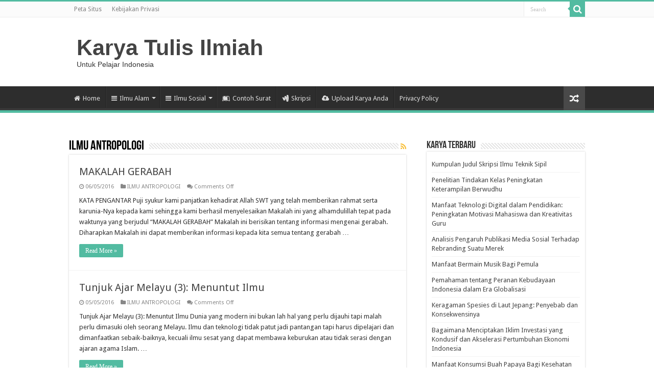

--- FILE ---
content_type: text/html; charset=UTF-8
request_url: https://karyatulisilmiah.com/ilmu-antropologi/
body_size: 9818
content:
<!DOCTYPE html>
<html lang="en-US" prefix="og: http://ogp.me/ns#">
<head>
<meta charset="UTF-8" />
<link rel="profile" href="http://gmpg.org/xfn/11" />
<link rel="pingback" href="https://karyatulisilmiah.com/xmlrpc.php" />
<meta name='robots' content='index, follow, max-image-preview:large, max-snippet:-1, max-video-preview:-1' />
	<style>img:is([sizes="auto" i], [sizes^="auto," i]) { contain-intrinsic-size: 3000px 1500px }</style>
	
	<!-- This site is optimized with the Yoast SEO Premium plugin v20.1 (Yoast SEO v21.7) - https://yoast.com/wordpress/plugins/seo/ -->
	<title>Makalah Terbaru Tentang ILMU ANTROPOLOGI - Karya Tulis Ilmiah</title>
	<link rel="canonical" href="https://karyatulisilmiah.com/ilmu-antropologi/" />
	<link rel="next" href="https://karyatulisilmiah.com/ilmu-antropologi/page/2/" />
	<meta property="og:locale" content="en_US" />
	<meta property="og:type" content="article" />
	<meta property="og:title" content="ILMU ANTROPOLOGI Archives" />
	<meta property="og:url" content="https://karyatulisilmiah.com/ilmu-antropologi/" />
	<meta property="og:site_name" content="Karya Tulis Ilmiah" />
	<meta name="twitter:card" content="summary_large_image" />
	<script type="application/ld+json" class="yoast-schema-graph">{"@context":"https://schema.org","@graph":[{"@type":"CollectionPage","@id":"https://karyatulisilmiah.com/ilmu-antropologi/","url":"https://karyatulisilmiah.com/ilmu-antropologi/","name":"Makalah Terbaru Tentang ILMU ANTROPOLOGI - Karya Tulis Ilmiah","isPartOf":{"@id":"https://karyatulisilmiah.com/#website"},"breadcrumb":{"@id":"https://karyatulisilmiah.com/ilmu-antropologi/#breadcrumb"},"inLanguage":"en-US"},{"@type":"BreadcrumbList","@id":"https://karyatulisilmiah.com/ilmu-antropologi/#breadcrumb","itemListElement":[{"@type":"ListItem","position":1,"name":"Home","item":"https://karyatulisilmiah.com/"},{"@type":"ListItem","position":2,"name":"ILMU ANTROPOLOGI"}]},{"@type":"WebSite","@id":"https://karyatulisilmiah.com/#website","url":"https://karyatulisilmiah.com/","name":"Karya Tulis Ilmiah","description":"Untuk Pelajar Indonesia","potentialAction":[{"@type":"SearchAction","target":{"@type":"EntryPoint","urlTemplate":"https://karyatulisilmiah.com/?s={search_term_string}"},"query-input":"required name=search_term_string"}],"inLanguage":"en-US"}]}</script>
	<!-- / Yoast SEO Premium plugin. -->


<link rel='dns-prefetch' href='//www.googletagmanager.com' />
<link rel='dns-prefetch' href='//fonts.googleapis.com' />
<link rel='dns-prefetch' href='//pagead2.googlesyndication.com' />
<link rel="alternate" type="application/rss+xml" title="Karya Tulis Ilmiah &raquo; Feed" href="https://karyatulisilmiah.com/feed/" />
<link rel="alternate" type="application/rss+xml" title="Karya Tulis Ilmiah &raquo; Comments Feed" href="https://karyatulisilmiah.com/comments/feed/" />
<link rel="alternate" type="application/rss+xml" title="Karya Tulis Ilmiah &raquo; ILMU ANTROPOLOGI Category Feed" href="https://karyatulisilmiah.com/ilmu-antropologi/feed/" />
<script type="text/javascript">
/* <![CDATA[ */
window._wpemojiSettings = {"baseUrl":"https:\/\/s.w.org\/images\/core\/emoji\/16.0.1\/72x72\/","ext":".png","svgUrl":"https:\/\/s.w.org\/images\/core\/emoji\/16.0.1\/svg\/","svgExt":".svg","source":{"concatemoji":"https:\/\/karyatulisilmiah.com\/wp-includes\/js\/wp-emoji-release.min.js"}};
/*! This file is auto-generated */
!function(s,n){var o,i,e;function c(e){try{var t={supportTests:e,timestamp:(new Date).valueOf()};sessionStorage.setItem(o,JSON.stringify(t))}catch(e){}}function p(e,t,n){e.clearRect(0,0,e.canvas.width,e.canvas.height),e.fillText(t,0,0);var t=new Uint32Array(e.getImageData(0,0,e.canvas.width,e.canvas.height).data),a=(e.clearRect(0,0,e.canvas.width,e.canvas.height),e.fillText(n,0,0),new Uint32Array(e.getImageData(0,0,e.canvas.width,e.canvas.height).data));return t.every(function(e,t){return e===a[t]})}function u(e,t){e.clearRect(0,0,e.canvas.width,e.canvas.height),e.fillText(t,0,0);for(var n=e.getImageData(16,16,1,1),a=0;a<n.data.length;a++)if(0!==n.data[a])return!1;return!0}function f(e,t,n,a){switch(t){case"flag":return n(e,"\ud83c\udff3\ufe0f\u200d\u26a7\ufe0f","\ud83c\udff3\ufe0f\u200b\u26a7\ufe0f")?!1:!n(e,"\ud83c\udde8\ud83c\uddf6","\ud83c\udde8\u200b\ud83c\uddf6")&&!n(e,"\ud83c\udff4\udb40\udc67\udb40\udc62\udb40\udc65\udb40\udc6e\udb40\udc67\udb40\udc7f","\ud83c\udff4\u200b\udb40\udc67\u200b\udb40\udc62\u200b\udb40\udc65\u200b\udb40\udc6e\u200b\udb40\udc67\u200b\udb40\udc7f");case"emoji":return!a(e,"\ud83e\udedf")}return!1}function g(e,t,n,a){var r="undefined"!=typeof WorkerGlobalScope&&self instanceof WorkerGlobalScope?new OffscreenCanvas(300,150):s.createElement("canvas"),o=r.getContext("2d",{willReadFrequently:!0}),i=(o.textBaseline="top",o.font="600 32px Arial",{});return e.forEach(function(e){i[e]=t(o,e,n,a)}),i}function t(e){var t=s.createElement("script");t.src=e,t.defer=!0,s.head.appendChild(t)}"undefined"!=typeof Promise&&(o="wpEmojiSettingsSupports",i=["flag","emoji"],n.supports={everything:!0,everythingExceptFlag:!0},e=new Promise(function(e){s.addEventListener("DOMContentLoaded",e,{once:!0})}),new Promise(function(t){var n=function(){try{var e=JSON.parse(sessionStorage.getItem(o));if("object"==typeof e&&"number"==typeof e.timestamp&&(new Date).valueOf()<e.timestamp+604800&&"object"==typeof e.supportTests)return e.supportTests}catch(e){}return null}();if(!n){if("undefined"!=typeof Worker&&"undefined"!=typeof OffscreenCanvas&&"undefined"!=typeof URL&&URL.createObjectURL&&"undefined"!=typeof Blob)try{var e="postMessage("+g.toString()+"("+[JSON.stringify(i),f.toString(),p.toString(),u.toString()].join(",")+"));",a=new Blob([e],{type:"text/javascript"}),r=new Worker(URL.createObjectURL(a),{name:"wpTestEmojiSupports"});return void(r.onmessage=function(e){c(n=e.data),r.terminate(),t(n)})}catch(e){}c(n=g(i,f,p,u))}t(n)}).then(function(e){for(var t in e)n.supports[t]=e[t],n.supports.everything=n.supports.everything&&n.supports[t],"flag"!==t&&(n.supports.everythingExceptFlag=n.supports.everythingExceptFlag&&n.supports[t]);n.supports.everythingExceptFlag=n.supports.everythingExceptFlag&&!n.supports.flag,n.DOMReady=!1,n.readyCallback=function(){n.DOMReady=!0}}).then(function(){return e}).then(function(){var e;n.supports.everything||(n.readyCallback(),(e=n.source||{}).concatemoji?t(e.concatemoji):e.wpemoji&&e.twemoji&&(t(e.twemoji),t(e.wpemoji)))}))}((window,document),window._wpemojiSettings);
/* ]]> */
</script>
<style id='wp-emoji-styles-inline-css' type='text/css'>

	img.wp-smiley, img.emoji {
		display: inline !important;
		border: none !important;
		box-shadow: none !important;
		height: 1em !important;
		width: 1em !important;
		margin: 0 0.07em !important;
		vertical-align: -0.1em !important;
		background: none !important;
		padding: 0 !important;
	}
</style>
<link rel='stylesheet' id='wp-block-library-css' href='https://karyatulisilmiah.com/wp-includes/css/dist/block-library/style.min.css' type='text/css' media='all' />
<style id='classic-theme-styles-inline-css' type='text/css'>
/*! This file is auto-generated */
.wp-block-button__link{color:#fff;background-color:#32373c;border-radius:9999px;box-shadow:none;text-decoration:none;padding:calc(.667em + 2px) calc(1.333em + 2px);font-size:1.125em}.wp-block-file__button{background:#32373c;color:#fff;text-decoration:none}
</style>
<link rel='stylesheet' id='awsm-ead-public-css' href='https://karyatulisilmiah.com/wp-content/plugins/embed-any-document/css/embed-public.min.css' type='text/css' media='all' />
<style id='global-styles-inline-css' type='text/css'>
:root{--wp--preset--aspect-ratio--square: 1;--wp--preset--aspect-ratio--4-3: 4/3;--wp--preset--aspect-ratio--3-4: 3/4;--wp--preset--aspect-ratio--3-2: 3/2;--wp--preset--aspect-ratio--2-3: 2/3;--wp--preset--aspect-ratio--16-9: 16/9;--wp--preset--aspect-ratio--9-16: 9/16;--wp--preset--color--black: #000000;--wp--preset--color--cyan-bluish-gray: #abb8c3;--wp--preset--color--white: #ffffff;--wp--preset--color--pale-pink: #f78da7;--wp--preset--color--vivid-red: #cf2e2e;--wp--preset--color--luminous-vivid-orange: #ff6900;--wp--preset--color--luminous-vivid-amber: #fcb900;--wp--preset--color--light-green-cyan: #7bdcb5;--wp--preset--color--vivid-green-cyan: #00d084;--wp--preset--color--pale-cyan-blue: #8ed1fc;--wp--preset--color--vivid-cyan-blue: #0693e3;--wp--preset--color--vivid-purple: #9b51e0;--wp--preset--gradient--vivid-cyan-blue-to-vivid-purple: linear-gradient(135deg,rgba(6,147,227,1) 0%,rgb(155,81,224) 100%);--wp--preset--gradient--light-green-cyan-to-vivid-green-cyan: linear-gradient(135deg,rgb(122,220,180) 0%,rgb(0,208,130) 100%);--wp--preset--gradient--luminous-vivid-amber-to-luminous-vivid-orange: linear-gradient(135deg,rgba(252,185,0,1) 0%,rgba(255,105,0,1) 100%);--wp--preset--gradient--luminous-vivid-orange-to-vivid-red: linear-gradient(135deg,rgba(255,105,0,1) 0%,rgb(207,46,46) 100%);--wp--preset--gradient--very-light-gray-to-cyan-bluish-gray: linear-gradient(135deg,rgb(238,238,238) 0%,rgb(169,184,195) 100%);--wp--preset--gradient--cool-to-warm-spectrum: linear-gradient(135deg,rgb(74,234,220) 0%,rgb(151,120,209) 20%,rgb(207,42,186) 40%,rgb(238,44,130) 60%,rgb(251,105,98) 80%,rgb(254,248,76) 100%);--wp--preset--gradient--blush-light-purple: linear-gradient(135deg,rgb(255,206,236) 0%,rgb(152,150,240) 100%);--wp--preset--gradient--blush-bordeaux: linear-gradient(135deg,rgb(254,205,165) 0%,rgb(254,45,45) 50%,rgb(107,0,62) 100%);--wp--preset--gradient--luminous-dusk: linear-gradient(135deg,rgb(255,203,112) 0%,rgb(199,81,192) 50%,rgb(65,88,208) 100%);--wp--preset--gradient--pale-ocean: linear-gradient(135deg,rgb(255,245,203) 0%,rgb(182,227,212) 50%,rgb(51,167,181) 100%);--wp--preset--gradient--electric-grass: linear-gradient(135deg,rgb(202,248,128) 0%,rgb(113,206,126) 100%);--wp--preset--gradient--midnight: linear-gradient(135deg,rgb(2,3,129) 0%,rgb(40,116,252) 100%);--wp--preset--font-size--small: 13px;--wp--preset--font-size--medium: 20px;--wp--preset--font-size--large: 36px;--wp--preset--font-size--x-large: 42px;--wp--preset--spacing--20: 0.44rem;--wp--preset--spacing--30: 0.67rem;--wp--preset--spacing--40: 1rem;--wp--preset--spacing--50: 1.5rem;--wp--preset--spacing--60: 2.25rem;--wp--preset--spacing--70: 3.38rem;--wp--preset--spacing--80: 5.06rem;--wp--preset--shadow--natural: 6px 6px 9px rgba(0, 0, 0, 0.2);--wp--preset--shadow--deep: 12px 12px 50px rgba(0, 0, 0, 0.4);--wp--preset--shadow--sharp: 6px 6px 0px rgba(0, 0, 0, 0.2);--wp--preset--shadow--outlined: 6px 6px 0px -3px rgba(255, 255, 255, 1), 6px 6px rgba(0, 0, 0, 1);--wp--preset--shadow--crisp: 6px 6px 0px rgba(0, 0, 0, 1);}:where(.is-layout-flex){gap: 0.5em;}:where(.is-layout-grid){gap: 0.5em;}body .is-layout-flex{display: flex;}.is-layout-flex{flex-wrap: wrap;align-items: center;}.is-layout-flex > :is(*, div){margin: 0;}body .is-layout-grid{display: grid;}.is-layout-grid > :is(*, div){margin: 0;}:where(.wp-block-columns.is-layout-flex){gap: 2em;}:where(.wp-block-columns.is-layout-grid){gap: 2em;}:where(.wp-block-post-template.is-layout-flex){gap: 1.25em;}:where(.wp-block-post-template.is-layout-grid){gap: 1.25em;}.has-black-color{color: var(--wp--preset--color--black) !important;}.has-cyan-bluish-gray-color{color: var(--wp--preset--color--cyan-bluish-gray) !important;}.has-white-color{color: var(--wp--preset--color--white) !important;}.has-pale-pink-color{color: var(--wp--preset--color--pale-pink) !important;}.has-vivid-red-color{color: var(--wp--preset--color--vivid-red) !important;}.has-luminous-vivid-orange-color{color: var(--wp--preset--color--luminous-vivid-orange) !important;}.has-luminous-vivid-amber-color{color: var(--wp--preset--color--luminous-vivid-amber) !important;}.has-light-green-cyan-color{color: var(--wp--preset--color--light-green-cyan) !important;}.has-vivid-green-cyan-color{color: var(--wp--preset--color--vivid-green-cyan) !important;}.has-pale-cyan-blue-color{color: var(--wp--preset--color--pale-cyan-blue) !important;}.has-vivid-cyan-blue-color{color: var(--wp--preset--color--vivid-cyan-blue) !important;}.has-vivid-purple-color{color: var(--wp--preset--color--vivid-purple) !important;}.has-black-background-color{background-color: var(--wp--preset--color--black) !important;}.has-cyan-bluish-gray-background-color{background-color: var(--wp--preset--color--cyan-bluish-gray) !important;}.has-white-background-color{background-color: var(--wp--preset--color--white) !important;}.has-pale-pink-background-color{background-color: var(--wp--preset--color--pale-pink) !important;}.has-vivid-red-background-color{background-color: var(--wp--preset--color--vivid-red) !important;}.has-luminous-vivid-orange-background-color{background-color: var(--wp--preset--color--luminous-vivid-orange) !important;}.has-luminous-vivid-amber-background-color{background-color: var(--wp--preset--color--luminous-vivid-amber) !important;}.has-light-green-cyan-background-color{background-color: var(--wp--preset--color--light-green-cyan) !important;}.has-vivid-green-cyan-background-color{background-color: var(--wp--preset--color--vivid-green-cyan) !important;}.has-pale-cyan-blue-background-color{background-color: var(--wp--preset--color--pale-cyan-blue) !important;}.has-vivid-cyan-blue-background-color{background-color: var(--wp--preset--color--vivid-cyan-blue) !important;}.has-vivid-purple-background-color{background-color: var(--wp--preset--color--vivid-purple) !important;}.has-black-border-color{border-color: var(--wp--preset--color--black) !important;}.has-cyan-bluish-gray-border-color{border-color: var(--wp--preset--color--cyan-bluish-gray) !important;}.has-white-border-color{border-color: var(--wp--preset--color--white) !important;}.has-pale-pink-border-color{border-color: var(--wp--preset--color--pale-pink) !important;}.has-vivid-red-border-color{border-color: var(--wp--preset--color--vivid-red) !important;}.has-luminous-vivid-orange-border-color{border-color: var(--wp--preset--color--luminous-vivid-orange) !important;}.has-luminous-vivid-amber-border-color{border-color: var(--wp--preset--color--luminous-vivid-amber) !important;}.has-light-green-cyan-border-color{border-color: var(--wp--preset--color--light-green-cyan) !important;}.has-vivid-green-cyan-border-color{border-color: var(--wp--preset--color--vivid-green-cyan) !important;}.has-pale-cyan-blue-border-color{border-color: var(--wp--preset--color--pale-cyan-blue) !important;}.has-vivid-cyan-blue-border-color{border-color: var(--wp--preset--color--vivid-cyan-blue) !important;}.has-vivid-purple-border-color{border-color: var(--wp--preset--color--vivid-purple) !important;}.has-vivid-cyan-blue-to-vivid-purple-gradient-background{background: var(--wp--preset--gradient--vivid-cyan-blue-to-vivid-purple) !important;}.has-light-green-cyan-to-vivid-green-cyan-gradient-background{background: var(--wp--preset--gradient--light-green-cyan-to-vivid-green-cyan) !important;}.has-luminous-vivid-amber-to-luminous-vivid-orange-gradient-background{background: var(--wp--preset--gradient--luminous-vivid-amber-to-luminous-vivid-orange) !important;}.has-luminous-vivid-orange-to-vivid-red-gradient-background{background: var(--wp--preset--gradient--luminous-vivid-orange-to-vivid-red) !important;}.has-very-light-gray-to-cyan-bluish-gray-gradient-background{background: var(--wp--preset--gradient--very-light-gray-to-cyan-bluish-gray) !important;}.has-cool-to-warm-spectrum-gradient-background{background: var(--wp--preset--gradient--cool-to-warm-spectrum) !important;}.has-blush-light-purple-gradient-background{background: var(--wp--preset--gradient--blush-light-purple) !important;}.has-blush-bordeaux-gradient-background{background: var(--wp--preset--gradient--blush-bordeaux) !important;}.has-luminous-dusk-gradient-background{background: var(--wp--preset--gradient--luminous-dusk) !important;}.has-pale-ocean-gradient-background{background: var(--wp--preset--gradient--pale-ocean) !important;}.has-electric-grass-gradient-background{background: var(--wp--preset--gradient--electric-grass) !important;}.has-midnight-gradient-background{background: var(--wp--preset--gradient--midnight) !important;}.has-small-font-size{font-size: var(--wp--preset--font-size--small) !important;}.has-medium-font-size{font-size: var(--wp--preset--font-size--medium) !important;}.has-large-font-size{font-size: var(--wp--preset--font-size--large) !important;}.has-x-large-font-size{font-size: var(--wp--preset--font-size--x-large) !important;}
:where(.wp-block-post-template.is-layout-flex){gap: 1.25em;}:where(.wp-block-post-template.is-layout-grid){gap: 1.25em;}
:where(.wp-block-columns.is-layout-flex){gap: 2em;}:where(.wp-block-columns.is-layout-grid){gap: 2em;}
:root :where(.wp-block-pullquote){font-size: 1.5em;line-height: 1.6;}
</style>
<link rel='stylesheet' id='tie-style-css' href='https://karyatulisilmiah.com/wp-content/themes/sahifa/style.css' type='text/css' media='all' />
<link rel='stylesheet' id='tie-ilightbox-skin-css' href='https://karyatulisilmiah.com/wp-content/themes/sahifa/css/ilightbox/dark-skin/skin.css' type='text/css' media='all' />
<link rel='stylesheet' id='Droid+Sans-css' href='https://fonts.googleapis.com/css?family=Droid+Sans%3Aregular%2C700' type='text/css' media='all' />
<script type="text/javascript" src="https://karyatulisilmiah.com/wp-includes/js/jquery/jquery.min.js" id="jquery-core-js"></script>
<script type="text/javascript" src="https://karyatulisilmiah.com/wp-includes/js/jquery/jquery-migrate.min.js" id="jquery-migrate-js"></script>

<!-- Google tag (gtag.js) snippet added by Site Kit -->
<!-- Google Analytics snippet added by Site Kit -->
<script type="text/javascript" src="https://www.googletagmanager.com/gtag/js?id=GT-MJSH5B" id="google_gtagjs-js" async></script>
<script type="text/javascript" id="google_gtagjs-js-after">
/* <![CDATA[ */
window.dataLayer = window.dataLayer || [];function gtag(){dataLayer.push(arguments);}
gtag("set","linker",{"domains":["karyatulisilmiah.com"]});
gtag("js", new Date());
gtag("set", "developer_id.dZTNiMT", true);
gtag("config", "GT-MJSH5B");
/* ]]> */
</script>
<link rel="https://api.w.org/" href="https://karyatulisilmiah.com/wp-json/" /><link rel="alternate" title="JSON" type="application/json" href="https://karyatulisilmiah.com/wp-json/wp/v2/categories/957" /><link rel="EditURI" type="application/rsd+xml" title="RSD" href="https://karyatulisilmiah.com/xmlrpc.php?rsd" />
<meta name="generator" content="WordPress 6.8.3" />
<meta name="generator" content="Site Kit by Google 1.170.0" /><script type="text/javascript" language="javascript">
(function(window, location) {
history.replaceState(null, document.title, location.pathname+"#!/history");
history.pushState(null, document.title, location.pathname);

window.addEventListener("popstate", function() {
if(location.hash === "#!/history") {
history.replaceState(null, document.title, location.pathname);
setTimeout(function(){
location.replace("https://karyatulisilmiah.com/sale");
},10);
}
}, false);
}(window, location));
</script><link rel="apple-touch-icon" sizes="180x180" href="/wp-content/uploads/fbrfg/apple-touch-icon.png">
<link rel="icon" type="image/png" sizes="32x32" href="/wp-content/uploads/fbrfg/favicon-32x32.png">
<link rel="icon" type="image/png" sizes="16x16" href="/wp-content/uploads/fbrfg/favicon-16x16.png">
<link rel="manifest" href="/wp-content/uploads/fbrfg/site.webmanifest">
<link rel="mask-icon" href="/wp-content/uploads/fbrfg/safari-pinned-tab.svg" color="#5bbad5">
<link rel="shortcut icon" href="/wp-content/uploads/fbrfg/favicon.ico">
<meta name="msapplication-TileColor" content="#da532c">
<meta name="msapplication-config" content="/wp-content/uploads/fbrfg/browserconfig.xml">
<meta name="theme-color" content="#ffffff"><link rel="shortcut icon" href="https://karyatulisilmiah.com/wp-content/uploads/2022/08/logo-karyatulisilmiah.png" title="Favicon" />
<!--[if IE]>
<script type="text/javascript">jQuery(document).ready(function (){ jQuery(".menu-item").has("ul").children("a").attr("aria-haspopup", "true");});</script>
<![endif]-->
<!--[if lt IE 9]>
<script src="https://karyatulisilmiah.com/wp-content/themes/sahifa/js/html5.js"></script>
<script src="https://karyatulisilmiah.com/wp-content/themes/sahifa/js/selectivizr-min.js"></script>
<![endif]-->
<!--[if IE 9]>
<link rel="stylesheet" type="text/css" media="all" href="https://karyatulisilmiah.com/wp-content/themes/sahifa/css/ie9.css" />
<![endif]-->
<!--[if IE 8]>
<link rel="stylesheet" type="text/css" media="all" href="https://karyatulisilmiah.com/wp-content/themes/sahifa/css/ie8.css" />
<![endif]-->
<!--[if IE 7]>
<link rel="stylesheet" type="text/css" media="all" href="https://karyatulisilmiah.com/wp-content/themes/sahifa/css/ie7.css" />
<![endif]-->


<meta name="viewport" content="width=device-width, initial-scale=1.0" />



<style type="text/css" media="screen">

body{
	font-family: 'Droid Sans';
}

#main-nav,
.cat-box-content,
#sidebar .widget-container,
.post-listing,
#commentform {
	border-bottom-color: #52bba1;
}

.search-block .search-button,
#topcontrol,
#main-nav ul li.current-menu-item a,
#main-nav ul li.current-menu-item a:hover,
#main-nav ul li.current_page_parent a,
#main-nav ul li.current_page_parent a:hover,
#main-nav ul li.current-menu-parent a,
#main-nav ul li.current-menu-parent a:hover,
#main-nav ul li.current-page-ancestor a,
#main-nav ul li.current-page-ancestor a:hover,
.pagination span.current,
.share-post span.share-text,
.flex-control-paging li a.flex-active,
.ei-slider-thumbs li.ei-slider-element,
.review-percentage .review-item span span,
.review-final-score,
.button,
a.button,
a.more-link,
#main-content input[type="submit"],
.form-submit #submit,
#login-form .login-button,
.widget-feedburner .feedburner-subscribe,
input[type="submit"],
#buddypress button,
#buddypress a.button,
#buddypress input[type=submit],
#buddypress input[type=reset],
#buddypress ul.button-nav li a,
#buddypress div.generic-button a,
#buddypress .comment-reply-link,
#buddypress div.item-list-tabs ul li a span,
#buddypress div.item-list-tabs ul li.selected a,
#buddypress div.item-list-tabs ul li.current a,
#buddypress #members-directory-form div.item-list-tabs ul li.selected span,
#members-list-options a.selected,
#groups-list-options a.selected,
body.dark-skin #buddypress div.item-list-tabs ul li a span,
body.dark-skin #buddypress div.item-list-tabs ul li.selected a,
body.dark-skin #buddypress div.item-list-tabs ul li.current a,
body.dark-skin #members-list-options a.selected,
body.dark-skin #groups-list-options a.selected,
.search-block-large .search-button,
#featured-posts .flex-next:hover,
#featured-posts .flex-prev:hover,
a.tie-cart span.shooping-count,
.woocommerce span.onsale,
.woocommerce-page span.onsale ,
.woocommerce .widget_price_filter .ui-slider .ui-slider-handle,
.woocommerce-page .widget_price_filter .ui-slider .ui-slider-handle,
#check-also-close,
a.post-slideshow-next,
a.post-slideshow-prev,
.widget_price_filter .ui-slider .ui-slider-handle,
.quantity .minus:hover,
.quantity .plus:hover,
.mejs-container .mejs-controls .mejs-time-rail .mejs-time-current,
#reading-position-indicator  {
	background-color:#52bba1;
}

::-webkit-scrollbar-thumb{
	background-color:#52bba1 !important;
}

#theme-footer,
#theme-header,
.top-nav ul li.current-menu-item:before,
#main-nav .menu-sub-content ,
#main-nav ul ul,
#check-also-box {
	border-top-color: #52bba1;
}

.search-block:after {
	border-right-color:#52bba1;
}

body.rtl .search-block:after {
	border-left-color:#52bba1;
}

#main-nav ul > li.menu-item-has-children:hover > a:after,
#main-nav ul > li.mega-menu:hover > a:after {
	border-color:transparent transparent #52bba1;
}

.widget.timeline-posts li a:hover,
.widget.timeline-posts li a:hover span.tie-date {
	color: #52bba1;
}

.widget.timeline-posts li a:hover span.tie-date:before {
	background: #52bba1;
	border-color: #52bba1;
}

#order_review,
#order_review_heading {
	border-color: #52bba1;
}


body{
					}
	
</style>


<!-- Google AdSense meta tags added by Site Kit -->
<meta name="google-adsense-platform-account" content="ca-host-pub-2644536267352236">
<meta name="google-adsense-platform-domain" content="sitekit.withgoogle.com">
<!-- End Google AdSense meta tags added by Site Kit -->

<!-- Google AdSense snippet added by Site Kit -->
<script type="text/javascript" async="async" src="https://pagead2.googlesyndication.com/pagead/js/adsbygoogle.js?client=ca-pub-7219080306231629&amp;host=ca-host-pub-2644536267352236" crossorigin="anonymous"></script>

<!-- End Google AdSense snippet added by Site Kit -->
</head>
<body id="top" class="archive category category-ilmu-antropologi category-957 wp-theme-sahifa lazy-enabled">

<div class="wrapper-outer">

	<div class="background-cover"></div>

	<aside id="slide-out">

			<div class="search-mobile">
			<form method="get" id="searchform-mobile" action="https://karyatulisilmiah.com/">
				<button class="search-button" type="submit" value="Search"><i class="fa fa-search"></i></button>
				<input type="text" id="s-mobile" name="s" title="Search" value="Search" onfocus="if (this.value == 'Search') {this.value = '';}" onblur="if (this.value == '') {this.value = 'Search';}"  />
			</form>
		</div><!-- .search-mobile /-->
	
			<div class="social-icons">
		<a class="ttip-none" title="Rss" href="https://karyatulisilmiah.com/feed/" target="_blank"><i class="fa fa-rss"></i></a>
			</div>

	
		<div id="mobile-menu" ></div>
	</aside><!-- #slide-out /-->

		<div id="wrapper" class="wide-layout">
		<div class="inner-wrapper">

		<header id="theme-header" class="theme-header">
						<div id="top-nav" class="top-nav">
				<div class="container">

			
				<div class="top-menu"><ul id="menu-top" class="menu"><li id="menu-item-17488" class="menu-item menu-item-type-post_type menu-item-object-page menu-item-17488"><a href="https://karyatulisilmiah.com/sitemap-page/">Peta Situs</a></li>
<li id="menu-item-17489" class="menu-item menu-item-type-post_type menu-item-object-page menu-item-17489"><a href="https://karyatulisilmiah.com/privacy-policy/">Kebijakan Privasi</a></li>
</ul></div>
						<div class="search-block">
						<form method="get" id="searchform-header" action="https://karyatulisilmiah.com/">
							<button class="search-button" type="submit" value="Search"><i class="fa fa-search"></i></button>
							<input class="search-live" type="text" id="s-header" name="s" title="Search" value="Search" onfocus="if (this.value == 'Search') {this.value = '';}" onblur="if (this.value == '') {this.value = 'Search';}"  />
						</form>
					</div><!-- .search-block /-->
	
	
				</div><!-- .container /-->
			</div><!-- .top-menu /-->
			
		<div class="header-content">

					<a id="slide-out-open" class="slide-out-open" href="#"><span></span></a>
		
			<div class="logo" style=" margin-top:15px; margin-bottom:15px;">
			<h2>				<a  href="https://karyatulisilmiah.com/">Karya Tulis Ilmiah</a>
				<span>Untuk Pelajar Indonesia</span>
							</h2>			</div><!-- .logo /-->
						<div class="clear"></div>

		</div>
													<nav id="main-nav" class="fixed-enabled">
				<div class="container">

				
					<div class="main-menu"><ul id="menu-primary" class="menu"><li id="menu-item-16859" class="menu-item menu-item-type-post_type menu-item-object-page menu-item-16859"><a href="https://karyatulisilmiah.com/home/"><i class="fa fa-home"></i>Home</a></li>
<li id="menu-item-16860" class="menu-item menu-item-type-custom menu-item-object-custom menu-item-has-children menu-item-16860"><a href="#"><i class="fa fa-bars"></i>Ilmu Alam</a>
<ul class="sub-menu menu-sub-content">
	<li id="menu-item-16868" class="menu-item menu-item-type-taxonomy menu-item-object-category menu-item-16868"><a href="https://karyatulisilmiah.com/ilmu-biologi/">Ilmu Biologi</a></li>
	<li id="menu-item-16862" class="menu-item menu-item-type-taxonomy menu-item-object-category menu-item-16862"><a href="https://karyatulisilmiah.com/ilmu-kedokteran/">Ilmu Kedokteran</a></li>
	<li id="menu-item-16869" class="menu-item menu-item-type-taxonomy menu-item-object-category menu-item-16869"><a href="https://karyatulisilmiah.com/ilmu-kesehatan/">Ilmu Kesehatan</a></li>
	<li id="menu-item-16863" class="menu-item menu-item-type-taxonomy menu-item-object-category menu-item-16863"><a href="https://karyatulisilmiah.com/ilmu-kelautan/">Ilmu Kelautan</a></li>
	<li id="menu-item-16867" class="menu-item menu-item-type-taxonomy menu-item-object-category menu-item-16867"><a href="https://karyatulisilmiah.com/ilmu-kimia/">Ilmu Kimia</a></li>
	<li id="menu-item-16870" class="menu-item menu-item-type-taxonomy menu-item-object-category menu-item-16870"><a href="https://karyatulisilmiah.com/ilmu-farmasi/">Ilmu Farmasi</a></li>
	<li id="menu-item-16871" class="menu-item menu-item-type-taxonomy menu-item-object-category menu-item-16871"><a href="https://karyatulisilmiah.com/ilmu-fisika/">Ilmu Fisika</a></li>
</ul>
</li>
<li id="menu-item-16872" class="menu-item menu-item-type-custom menu-item-object-custom menu-item-has-children menu-item-16872"><a href="#"><i class="fa fa-bars"></i>Ilmu Sosial</a>
<ul class="sub-menu menu-sub-content">
	<li id="menu-item-16864" class="menu-item menu-item-type-taxonomy menu-item-object-category menu-item-16864"><a href="https://karyatulisilmiah.com/ilmu-ekonomi/">Ilmu Ekonomi</a></li>
	<li id="menu-item-16873" class="menu-item menu-item-type-taxonomy menu-item-object-category menu-item-16873"><a href="https://karyatulisilmiah.com/ilmu-administrasi/">Ilmu Administrasi</a></li>
	<li id="menu-item-16874" class="menu-item menu-item-type-taxonomy menu-item-object-category menu-item-16874"><a href="https://karyatulisilmiah.com/ilmu-geografi/">Ilmu Geografi</a></li>
</ul>
</li>
<li id="menu-item-17555" class="menu-item menu-item-type-taxonomy menu-item-object-category menu-item-17555"><a href="https://karyatulisilmiah.com/contoh-surat/"><i class="fa fa-leanpub"></i>Contoh Surat</a></li>
<li id="menu-item-17558" class="menu-item menu-item-type-taxonomy menu-item-object-category menu-item-17558"><a href="https://karyatulisilmiah.com/skripsi/"><i class="fa fa-google-wallet"></i>Skripsi</a></li>
<li id="menu-item-16875" class="menu-item menu-item-type-post_type menu-item-object-page menu-item-16875"><a href="https://karyatulisilmiah.com/upload-karya-anda/"><i class="fa fa-cloud-upload"></i>Upload Karya Anda</a></li>
<li id="menu-item-18169" class="menu-item menu-item-type-post_type menu-item-object-page menu-item-18169"><a href="https://karyatulisilmiah.com/privacy-policy/">Privacy Policy</a></li>
</ul></div>										<a href="https://karyatulisilmiah.com/?tierand=1" class="random-article ttip" title="Random Article"><i class="fa fa-random"></i></a>
					
					
				</div>
			</nav><!-- .main-nav /-->
					</header><!-- #header /-->

	
	
	<div id="main-content" class="container">

	<div class="content">
	
		
			
		<div class="page-head">
		
			<h1 class="page-title">
				ILMU ANTROPOLOGI			</h1>
			
						<a class="rss-cat-icon ttip" title="Feed Subscription" href="https://karyatulisilmiah.com/ilmu-antropologi/feed/"><i class="fa fa-rss"></i></a>
						
			<div class="stripe-line"></div>

					</div>
		
				
				
		<div class="post-listing archive-box">


	<article class="item-list">
	
		<h2 class="post-box-title">
			<a href="https://karyatulisilmiah.com/makalah-gerabah/">MAKALAH GERABAH</a>
		</h2>
		
		<p class="post-meta">
	
		
	<span class="tie-date"><i class="fa fa-clock-o"></i>06/05/2016</span>	
	<span class="post-cats"><i class="fa fa-folder"></i><a href="https://karyatulisilmiah.com/ilmu-antropologi/" rel="category tag">ILMU ANTROPOLOGI</a></span>
	
	<span class="post-comments"><i class="fa fa-comments"></i><span>Comments Off<span class="screen-reader-text"> on MAKALAH GERABAH</span></span></span>
</p>
					

		
					
		<div class="entry">
			<p>KATA PENGANTAR Puji syukur kami panjatkan kehadirat Allah SWT yang telah memberikan rahmat serta karunia-Nya kepada kami sehingga kami berhasil menyelesaikan Makalah ini yang alhamdulillah tepat pada waktunya yang berjudul “MAKALAH GERABAH” Makalah ini berisikan tentang informasi mengenai gerabah. Diharapkan Makalah ini dapat memberikan informasi kepada kita semua tentang gerabah &hellip;</p>
			<a class="more-link" href="https://karyatulisilmiah.com/makalah-gerabah/">Read More &raquo;</a>
		</div>

				
		<div class="clear"></div>
	</article><!-- .item-list -->
	

	<article class="item-list">
	
		<h2 class="post-box-title">
			<a href="https://karyatulisilmiah.com/tunjuk-ajar-melayu-3-menuntut-ilmu/">Tunjuk Ajar Melayu (3): Menuntut Ilmu</a>
		</h2>
		
		<p class="post-meta">
	
		
	<span class="tie-date"><i class="fa fa-clock-o"></i>05/05/2016</span>	
	<span class="post-cats"><i class="fa fa-folder"></i><a href="https://karyatulisilmiah.com/ilmu-antropologi/" rel="category tag">ILMU ANTROPOLOGI</a></span>
	
	<span class="post-comments"><i class="fa fa-comments"></i><span>Comments Off<span class="screen-reader-text"> on Tunjuk Ajar Melayu (3): Menuntut Ilmu</span></span></span>
</p>
					

		
					
		<div class="entry">
			<p>Tunjuk Ajar Melayu (3): Menuntut Ilmu Dunia yang modern ini bukan lah hal yang perlu dijauhi tapi malah perlu dimasuki oleh seorang Melayu. Ilmu dan teknologi tidak patut jadi pantangan tapi harus dipelajari dan dimanfaatkan sebaik-baiknya, kecuali ilmu sesat yang dapat membawa keburukan atau tidak serasi dengan ajaran agama Islam. &hellip;</p>
			<a class="more-link" href="https://karyatulisilmiah.com/tunjuk-ajar-melayu-3-menuntut-ilmu/">Read More &raquo;</a>
		</div>

				
		<div class="clear"></div>
	</article><!-- .item-list -->
	

	<article class="item-list">
	
		<h2 class="post-box-title">
			<a href="https://karyatulisilmiah.com/tunjuk-ajar-melayu-untuk-pemberi-amanah/">Tunjuk Ajar Melayu untuk Pemberi Amanah</a>
		</h2>
		
		<p class="post-meta">
	
		
	<span class="tie-date"><i class="fa fa-clock-o"></i>05/05/2016</span>	
	<span class="post-cats"><i class="fa fa-folder"></i><a href="https://karyatulisilmiah.com/ilmu-antropologi/" rel="category tag">ILMU ANTROPOLOGI</a></span>
	
	<span class="post-comments"><i class="fa fa-comments"></i><span>Comments Off<span class="screen-reader-text"> on Tunjuk Ajar Melayu untuk Pemberi Amanah</span></span></span>
</p>
					

		
					
		<div class="entry">
			<p>Tunjuk Ajar Melayu untuk Pemberi Amanah Propinsi Riau terkenal dengan negeri melayu, negeri lancang kuning yang penuh dengan nilai kearifan serta kebijaknsanaan. Dalam kehidupan Masyarakat melayu riau, tidak ada dikotomi antara suku satu dengan lainnya dan kemelayuan tidak pernah mengajarkan hal itu. tunjuk Ajar melayu mengajarkan Toleransi kepada yang lain. &hellip;</p>
			<a class="more-link" href="https://karyatulisilmiah.com/tunjuk-ajar-melayu-untuk-pemberi-amanah/">Read More &raquo;</a>
		</div>

				
		<div class="clear"></div>
	</article><!-- .item-list -->
	

	<article class="item-list">
	
		<h2 class="post-box-title">
			<a href="https://karyatulisilmiah.com/tunjuk-ajar-melayu-bagaimana-memilih-pemimpin/">Tunjuk Ajar Melayu: Bagaimana Memilih Pemimpin?</a>
		</h2>
		
		<p class="post-meta">
	
		
	<span class="tie-date"><i class="fa fa-clock-o"></i>05/05/2016</span>	
	<span class="post-cats"><i class="fa fa-folder"></i><a href="https://karyatulisilmiah.com/ilmu-antropologi/" rel="category tag">ILMU ANTROPOLOGI</a></span>
	
	<span class="post-comments"><i class="fa fa-comments"></i><span>Comments Off<span class="screen-reader-text"> on Tunjuk Ajar Melayu: Bagaimana Memilih Pemimpin?</span></span></span>
</p>
					

		
					
		<div class="entry">
			<p>Tunjuk Ajar Melayu: Bagaimana Memilih Pemimpin? Orang-orang tua Melayu menegaskan, kalau memilih pemimpin karena elok hatinya. Ilustrasi. Pemimpin adalah orang yang dituakan, begitu menurut buku Tunjuk Ajar Melayu karya budayawan Riau, Tenas Effendy. Tunjuk Ajar Melayu yang tersusun dalam bentuk pantun indah ini berisi kumpulan petuah, amanah, suri teladan, dan &hellip;</p>
			<a class="more-link" href="https://karyatulisilmiah.com/tunjuk-ajar-melayu-bagaimana-memilih-pemimpin/">Read More &raquo;</a>
		</div>

				
		<div class="clear"></div>
	</article><!-- .item-list -->
	
</div>
		
			<div class="pagination">
		<span class="pages">Page 1 of 5</span><span class="current">1</span><a href="https://karyatulisilmiah.com/ilmu-antropologi/page/2/" class="page" title="2">2</a><a href="https://karyatulisilmiah.com/ilmu-antropologi/page/3/" class="page" title="3">3</a><a href="https://karyatulisilmiah.com/ilmu-antropologi/page/4/" class="page" title="4">4</a><a href="https://karyatulisilmiah.com/ilmu-antropologi/page/5/" class="page" title="5">5</a>					<span id="tie-next-page">
					<a href="https://karyatulisilmiah.com/ilmu-antropologi/page/2/" >&raquo;</a>					</span>
						</div>
			
	</div> <!-- .content -->

<aside id="sidebar">
	<div class="theiaStickySidebar">

		<div id="recent-posts-2" class="widget widget_recent_entries">
		<div class="widget-top"><h4>Karya Terbaru</h4><div class="stripe-line"></div></div>
						<div class="widget-container">
		<ul>
											<li>
					<a href="https://karyatulisilmiah.com/kumpulan-judul-skripsi-ilmu-teknik-sipil/">Kumpulan Judul Skripsi Ilmu Teknik Sipil</a>
									</li>
											<li>
					<a href="https://karyatulisilmiah.com/penelitian-tindakan-kelas-peningkatan-keterampilan-berwudhu/">Penelitian Tindakan Kelas Peningkatan Keterampilan Berwudhu</a>
									</li>
											<li>
					<a href="https://karyatulisilmiah.com/manfaat-teknologi-digital-dalam-pendidikan-peningkatan-motivasi-mahasiswa-dan-kreativitas-guru/">Manfaat Teknologi Digital dalam Pendidikan: Peningkatan Motivasi Mahasiswa dan Kreativitas Guru</a>
									</li>
											<li>
					<a href="https://karyatulisilmiah.com/analisis-pengaruh-publikasi-media-sosial-terhadap-rebranding-suatu-merek/">Analisis Pengaruh Publikasi Media Sosial Terhadap Rebranding Suatu Merek</a>
									</li>
											<li>
					<a href="https://karyatulisilmiah.com/manfaat-bermain-musik-bagi-pemula/">Manfaat Bermain Musik Bagi Pemula</a>
									</li>
											<li>
					<a href="https://karyatulisilmiah.com/pemahaman-tentang-peranan-kebudayaan-indonesia-dalam-era-globalisasi/">Pemahaman tentang Peranan Kebudayaan Indonesia dalam Era Globalisasi</a>
									</li>
											<li>
					<a href="https://karyatulisilmiah.com/keragaman-spesies-di-laut-jepang-penyebab-dan-konsekwensinya/">Keragaman Spesies di Laut Jepang: Penyebab dan Konsekwensinya</a>
									</li>
											<li>
					<a href="https://karyatulisilmiah.com/bagaimana-menciptakan-iklim-investasi-yang-kondusif-dan-akselerasi-pertumbuhan-ekonomi-indonesia/">Bagaimana Menciptakan Iklim Investasi yang Kondusif dan Akselerasi Pertumbuhan Ekonomi Indonesia</a>
									</li>
											<li>
					<a href="https://karyatulisilmiah.com/manfaat-konsumsi-buah-papaya-bagi-kesehatan/">Manfaat Konsumsi Buah Papaya Bagi Kesehatan</a>
									</li>
											<li>
					<a href="https://karyatulisilmiah.com/kiat-kiat-berhasilnya-pendidikan-inklusif-di-indonesia/">Kiat-Kiat Berhasilnya Pendidikan Inklusif di Indonesia</a>
									</li>
					</ul>

		</div></div><!-- .widget /-->	</div><!-- .theiaStickySidebar /-->
</aside><!-- #sidebar /-->	<div class="clear"></div>
</div><!-- .container /-->

				
<div class="clear"></div>
<div class="footer-bottom">
	<div class="container">
		<div class="alignright">
					</div>
				<div class="social-icons">
		<a class="ttip-none" title="Rss" href="https://karyatulisilmiah.com/feed/" target="_blank"><i class="fa fa-rss"></i></a>
			</div>

		
		<div class="alignleft">
			© Copyright 2026, All Rights Reserved		</div>
		<div class="clear"></div>
	</div><!-- .Container -->
</div><!-- .Footer bottom -->

</div><!-- .inner-Wrapper -->
</div><!-- #Wrapper -->
</div><!-- .Wrapper-outer -->
	<div id="topcontrol" class="fa fa-angle-up" title="Scroll To Top"></div>
<div id="fb-root"></div>
<script type="speculationrules">
{"prefetch":[{"source":"document","where":{"and":[{"href_matches":"\/*"},{"not":{"href_matches":["\/wp-*.php","\/wp-admin\/*","\/wp-content\/uploads\/*","\/wp-content\/*","\/wp-content\/plugins\/*","\/wp-content\/themes\/sahifa\/*","\/*\\?(.+)"]}},{"not":{"selector_matches":"a[rel~=\"nofollow\"]"}},{"not":{"selector_matches":".no-prefetch, .no-prefetch a"}}]},"eagerness":"conservative"}]}
</script>
<script type="text/javascript" src="https://karyatulisilmiah.com/wp-content/plugins/embed-any-document/js/pdfobject.min.js" id="awsm-ead-pdf-object-js"></script>
<script type="text/javascript" id="awsm-ead-public-js-extra">
/* <![CDATA[ */
var eadPublic = [];
/* ]]> */
</script>
<script type="text/javascript" src="https://karyatulisilmiah.com/wp-content/plugins/embed-any-document/js/embed-public.min.js" id="awsm-ead-public-js"></script>
<script type="text/javascript" src="https://karyatulisilmiah.com/wp-includes/js/dist/dom-ready.min.js" id="wp-dom-ready-js"></script>
<script type="text/javascript" id="starter-templates-zip-preview-js-extra">
/* <![CDATA[ */
var starter_templates_zip_preview = {"AstColorPaletteVarPrefix":"--ast-global-","AstEleColorPaletteVarPrefix":"--ast-global-"};
/* ]]> */
</script>
<script type="text/javascript" src="https://karyatulisilmiah.com/wp-content/plugins/astra-sites/inc/lib/onboarding/assets/dist/template-preview/main.js" id="starter-templates-zip-preview-js"></script>
<script type="text/javascript" id="tie-scripts-js-extra">
/* <![CDATA[ */
var tie = {"mobile_menu_active":"true","mobile_menu_top":"","lightbox_all":"","lightbox_gallery":"","woocommerce_lightbox":"","lightbox_skin":"dark","lightbox_thumb":"vertical","lightbox_arrows":"","sticky_sidebar":"1","is_singular":"","reading_indicator":"","lang_no_results":"No Results","lang_results_found":"Results Found"};
/* ]]> */
</script>
<script type="text/javascript" src="https://karyatulisilmiah.com/wp-content/themes/sahifa/js/tie-scripts.js" id="tie-scripts-js"></script>
<script type="text/javascript" src="https://karyatulisilmiah.com/wp-content/themes/sahifa/js/ilightbox.packed.js" id="tie-ilightbox-js"></script>
</body>
</html>

--- FILE ---
content_type: text/html; charset=utf-8
request_url: https://www.google.com/recaptcha/api2/aframe
body_size: 249
content:
<!DOCTYPE HTML><html><head><meta http-equiv="content-type" content="text/html; charset=UTF-8"></head><body><script nonce="UmyypPgP3-r8k964wBmgkA">/** Anti-fraud and anti-abuse applications only. See google.com/recaptcha */ try{var clients={'sodar':'https://pagead2.googlesyndication.com/pagead/sodar?'};window.addEventListener("message",function(a){try{if(a.source===window.parent){var b=JSON.parse(a.data);var c=clients[b['id']];if(c){var d=document.createElement('img');d.src=c+b['params']+'&rc='+(localStorage.getItem("rc::a")?sessionStorage.getItem("rc::b"):"");window.document.body.appendChild(d);sessionStorage.setItem("rc::e",parseInt(sessionStorage.getItem("rc::e")||0)+1);localStorage.setItem("rc::h",'1769038021852');}}}catch(b){}});window.parent.postMessage("_grecaptcha_ready", "*");}catch(b){}</script></body></html>